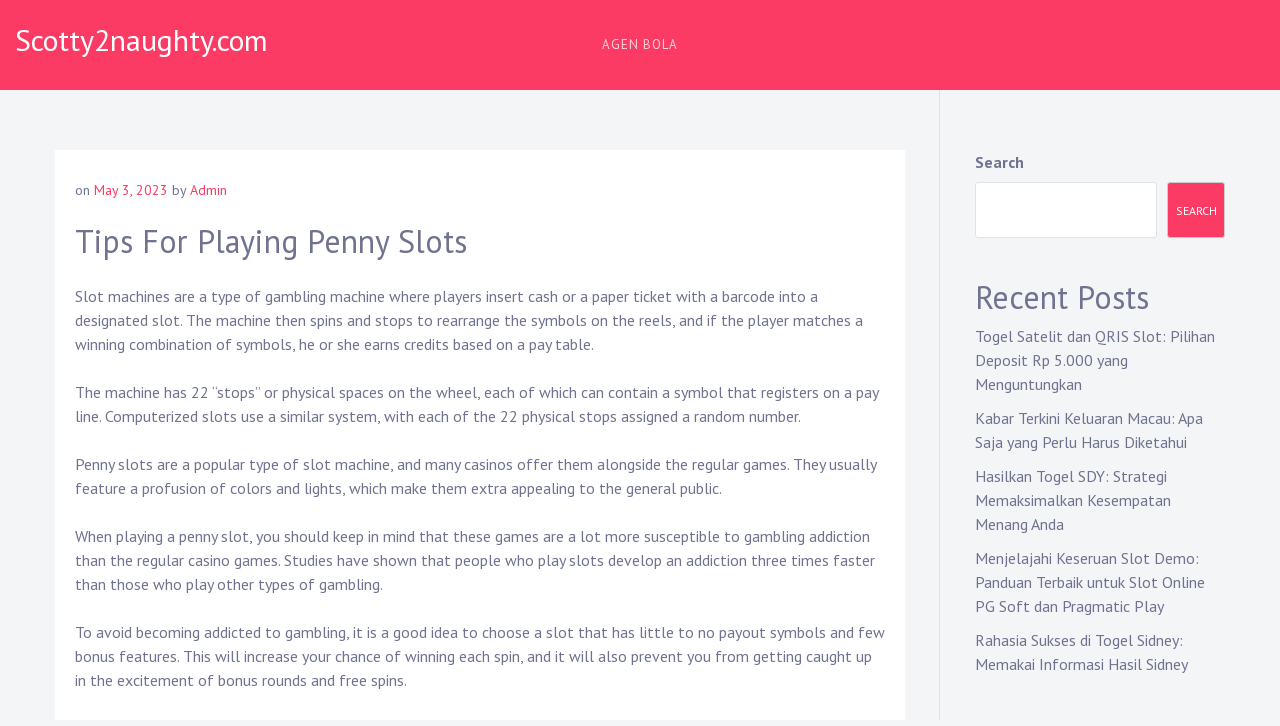

--- FILE ---
content_type: text/css
request_url: https://scotty2naughty.com/wp-content/themes/musican/style.css?ver=6.6.4
body_size: 7686
content:
/*!
Theme Name: Musican
Theme URI: 
Author: FilaThemes
Author URI: https://www.filathemes.com
Description: Musican is a top notch music WordPress theme, suitable for musicians, artists, music bands, producers or anyone working in the music industry. The theme design is creative and follows the latest design trends. Checkout demo: https://demos.filathemes.com/musican/
Version: 1.0.0
License: GNU General Public License v3
License URI: http://www.gnu.org/licenses/gpl-3.0.html
Text Domain: musican
Tags:  custom-logo, custom-menu, featured-images, threaded-comments, translation-ready, blog, right-sidebar, full-width-template

This theme, like WordPress, is licensed under the GPL.
Use it to make something cool, have fun, and share what you've learned with others.

Musican is based on Underscores https://underscores.me/, (C) 2012-2017 Automattic, Inc.
Underscores is distributed under the terms of the GNU GPL v2 or later.

Normalizing styles have been helped along thanks to the fine work of
Nicolas Gallagher and Jonathan Neal https://necolas.github.io/normalize.css/
*/
/*--------------------------------------------------------------
>>> TABLE OF CONTENTS:
----------------------------------------------------------------
# Normalize
# Typography
# Elements
# Forms
# Navigation
	## Links
	## Menus
# Accessibility
# Alignments
# Clearings
# Widgets
# Content
	## Posts and pages
	## Comments
# Infinite scroll
# Media
	## Captions
	## Galleries
--------------------------------------------------------------*/
/*--------------------------------------------------------------
# Normalize
--------------------------------------------------------------*/
/*! normalize.css v8.0.0 | MIT License | github.com/necolas/normalize.css */
/* Document
	 ========================================================================== */
/**
 * 1. Correct the line height in all browsers.
 * 2. Prevent adjustments of font size after orientation changes in iOS.
 */
html {
  line-height: 1.15;
  /* 1 */
  -webkit-text-size-adjust: 100%;
  /* 2 */
}

/* Sections
	 ========================================================================== */
/**
 * Remove the margin in all browsers.
 */
body {
  margin: 0;
}

/**
 * Correct the font size and margin on `h1` elements within `section` and
 * `article` contexts in Chrome, Firefox, and Safari.
 */
h1 {
  font-size: 2em;
  margin: 0.67em 0;
}

/* Grouping content
	 ========================================================================== */
/**
 * 1. Add the correct box sizing in Firefox.
 * 2. Show the overflow in Edge and IE.
 */
hr {
  box-sizing: content-box;
  /* 1 */
  height: 0;
  /* 1 */
  overflow: visible;
  /* 2 */
}

/**
 * 1. Correct the inheritance and scaling of font size in all browsers.
 * 2. Correct the odd `em` font sizing in all browsers.
 */
pre {
  font-family: monospace, monospace;
  /* 1 */
  font-size: 1em;
  /* 2 */
}

/* Text-level semantics
	 ========================================================================== */
/**
 * Remove the gray background on active links in IE 10.
 */
a {
  background-color: transparent;
}

/**
 * 1. Remove the bottom border in Chrome 57-
 * 2. Add the correct text decoration in Chrome, Edge, IE, Opera, and Safari.
 */
abbr[title] {
  border-bottom: none;
  /* 1 */
  text-decoration: underline;
  /* 2 */
  text-decoration: underline dotted;
  /* 2 */
}

/**
 * Add the correct font weight in Chrome, Edge, and Safari.
 */
b,
strong {
  font-weight: bolder;
}

/**
 * 1. Correct the inheritance and scaling of font size in all browsers.
 * 2. Correct the odd `em` font sizing in all browsers.
 */
code,
kbd,
samp {
  font-family: monospace, monospace;
  /* 1 */
  font-size: 1em;
  /* 2 */
}

/**
 * Add the correct font size in all browsers.
 */
small {
  font-size: 80%;
}

/**
 * Prevent `sub` and `sup` elements from affecting the line height in
 * all browsers.
 */
sub,
sup {
  font-size: 75%;
  line-height: 0;
  position: relative;
  vertical-align: baseline;
}

sub {
  bottom: -0.25em;
}

sup {
  top: -0.5em;
}

/* Embedded content
	 ========================================================================== */
/**
 * Remove the border on images inside links in IE 10.
 */
img {
  border-style: none;
}

/* Forms
	 ========================================================================== */
/**
 * 1. Change the font styles in all browsers.
 * 2. Remove the margin in Firefox and Safari.
 */
button,
input,
optgroup,
select,
textarea {
  font-family: inherit;
  /* 1 */
  font-size: 100%;
  /* 1 */
  line-height: 1.15;
  /* 1 */
  margin: 0;
  /* 2 */
}

/**
 * Show the overflow in IE.
 * 1. Show the overflow in Edge.
 */
button,
input {
  /* 1 */
  overflow: visible;
}

/**
 * Remove the inheritance of text transform in Edge, Firefox, and IE.
 * 1. Remove the inheritance of text transform in Firefox.
 */
button,
select {
  /* 1 */
  text-transform: none;
}

/**
 * Correct the inability to style clickable types in iOS and Safari.
 */
button,
[type="button"],
[type="reset"],
[type="submit"] {
  -webkit-appearance: button;
}

/**
 * Remove the inner border and padding in Firefox.
 */
button::-moz-focus-inner,
[type="button"]::-moz-focus-inner,
[type="reset"]::-moz-focus-inner,
[type="submit"]::-moz-focus-inner {
  border-style: none;
  padding: 0;
}

/**
 * Restore the focus styles unset by the previous rule.
 */
button:-moz-focusring,
[type="button"]:-moz-focusring,
[type="reset"]:-moz-focusring,
[type="submit"]:-moz-focusring {
  outline: 1px dotted ButtonText;
}

/**
 * Correct the padding in Firefox.
 */
fieldset {
  padding: 0.35em 0.75em 0.625em;
}

/**
 * 1. Correct the text wrapping in Edge and IE.
 * 2. Correct the color inheritance from `fieldset` elements in IE.
 * 3. Remove the padding so developers are not caught out when they zero out
 *		`fieldset` elements in all browsers.
 */
legend {
  box-sizing: border-box;
  /* 1 */
  color: inherit;
  /* 2 */
  display: table;
  /* 1 */
  max-width: 100%;
  /* 1 */
  padding: 0;
  /* 3 */
  white-space: normal;
  /* 1 */
}

/**
 * Add the correct vertical alignment in Chrome, Firefox, and Opera.
 */
progress {
  vertical-align: baseline;
}

/**
 * Remove the default vertical scrollbar in IE 10+.
 */
textarea {
  overflow: auto;
}

/**
 * 1. Add the correct box sizing in IE 10.
 * 2. Remove the padding in IE 10.
 */
[type="checkbox"],
[type="radio"] {
  box-sizing: border-box;
  /* 1 */
  padding: 0;
  /* 2 */
}

/**
 * Correct the cursor style of increment and decrement buttons in Chrome.
 */
[type="number"]::-webkit-inner-spin-button,
[type="number"]::-webkit-outer-spin-button {
  height: auto;
}

/**
 * 1. Correct the odd appearance in Chrome and Safari.
 * 2. Correct the outline style in Safari.
 */
[type="search"] {
  -webkit-appearance: textfield;
  /* 1 */
  outline-offset: -2px;
  /* 2 */
}

/**
 * Remove the inner padding in Chrome and Safari on macOS.
 */
[type="search"]::-webkit-search-decoration {
  -webkit-appearance: none;
}

/**
 * 1. Correct the inability to style clickable types in iOS and Safari.
 * 2. Change font properties to `inherit` in Safari.
 */
::-webkit-file-upload-button {
  -webkit-appearance: button;
  /* 1 */
  font: inherit;
  /* 2 */
}

/* Interactive
	 ========================================================================== */
/*
 * Add the correct display in Edge, IE 10+, and Firefox.
 */
details {
  display: block;
}

/*
 * Add the correct display in all browsers.
 */
summary {
  display: list-item;
}

/* Misc
	 ========================================================================== */
/**
 * Add the correct display in IE 10+.
 */
template {
  display: none;
}

/**
 * Add the correct display in IE 10.
 */
[hidden] {
  display: none;
}

/*--------------------------------------------------------------
# Typography
--------------------------------------------------------------*/
body,
button,
input,
select,
optgroup,
textarea {
  color: #6f738f;
  font-family: "PT Sans", sans-serif;
  font-size: 16px;
  font-size: 1rem;
  line-height: 1.5;
}

h1, h2, h3, h4, h5, h6 {
  clear: both;
}

p {
  margin-bottom: 1.5em;
}

dfn, cite, em, i {
  font-style: italic;
}

blockquote {
  border-left: 4px solid #fb3b64;
  padding-left: 1em;
}

address {
  margin: 0 0 1.5em;
}

pre {
  background: #eee;
  font-family: "Courier 10 Pitch", Courier, monospace;
  font-size: 15px;
  font-size: 0.9375rem;
  line-height: 1.6;
  margin-bottom: 1.6em;
  max-width: 100%;
  overflow: auto;
  padding: 1.6em;
}

code, kbd, tt, var {
  font-family: Monaco, Consolas, "Andale Mono", "DejaVu Sans Mono", monospace;
  font-size: 15px;
  font-size: 0.9375rem;
}

abbr, acronym {
  border-bottom: 1px dotted #666;
  cursor: help;
}

mark, ins {
  background: #fff9c0;
  text-decoration: none;
}

big {
  font-size: 125%;
}

/*--------------------------------------------------------------
# Elements
--------------------------------------------------------------*/
html {
  box-sizing: border-box;
}

*,
*:before,
*:after {
  /* Inherit box-sizing to make it easier to change the property for components that leverage other behavior; see https://css-tricks.com/inheriting-box-sizing-probably-slightly-better-best-practice/ */
  box-sizing: inherit;
}

body {
  background: #f3f5f7;
  /* Fallback for when there is no custom background color defined. */
  -ms-word-wrap: break-word;
  word-wrap: break-word;
}

hr {
  background-color: #ccc;
  border: 0;
  height: 1px;
  margin-bottom: 1.5em;
}

ul, ol {
  margin: 0 0 1.5em 0;
}

ul {
  list-style: disc;
}

ol {
  list-style: decimal;
}

li > ul,
li > ol {
  margin-bottom: 0;
  margin-left: 1.5em;
}

dt {
  font-weight: bold;
}

dd {
  margin: 0 1.5em 1.5em;
}

img {
  height: auto;
  /* Make sure images are scaled correctly. */
  max-width: 100%;
  /* Adhere to container width. */
}

figure {
  margin: 1em 0;
  /* Extra wide images within figure tags don't overflow the content area. */
}

table {
  margin: 0 0 1.5em;
  width: 100%;
}

/*--------------------------------------------------------------
# Forms
--------------------------------------------------------------*/
button,
input[type="button"],
input[type="reset"],
input[type="submit"] {
  border: 1px solid;
  border-color: #fb3b64;
  border-radius: 3px;
  background: #fb3b64;
  color: white;
  text-transform: uppercase;
  font-size: 12px;
  font-weight: 500;
  padding: 0 30px;
  line-height: 45px;
}
button:hover, button:active, button:focus,
input[type="button"]:hover,
input[type="button"]:active,
input[type="button"]:focus,
input[type="reset"]:hover,
input[type="reset"]:active,
input[type="reset"]:focus,
input[type="submit"]:hover,
input[type="submit"]:active,
input[type="submit"]:focus {
  background: #404040;
  border-color: #404040;
}

input[type="text"],
input[type="email"],
input[type="url"],
input[type="password"],
input[type="search"],
input[type="number"],
input[type="tel"],
input[type="range"],
input[type="date"],
input[type="month"],
input[type="week"],
input[type="time"],
input[type="datetime"],
input[type="datetime-local"],
input[type="color"],
textarea {
  color: #6f738f;
  border: 1px solid #e1e2e4;
  border-radius: 3px;
  padding: 5px;
}
input[type="text"]:focus,
input[type="email"]:focus,
input[type="url"]:focus,
input[type="password"]:focus,
input[type="search"]:focus,
input[type="number"]:focus,
input[type="tel"]:focus,
input[type="range"]:focus,
input[type="date"]:focus,
input[type="month"]:focus,
input[type="week"]:focus,
input[type="time"]:focus,
input[type="datetime"]:focus,
input[type="datetime-local"]:focus,
input[type="color"]:focus,
textarea:focus {
  color: #111;
  outline: none;
}

select {
  border: 1px solid #e1e2e4;
}

textarea {
  width: 100%;
}

/*--------------------------------------------------------------
# Navigation
--------------------------------------------------------------*/
/*--------------------------------------------------------------
## Links
--------------------------------------------------------------*/
a {
  color: #6f738f;
}
a:hover, a:focus, a:active {
  color: #fb3b64;
}
a:focus {
  outline: thin dotted;
}
a:hover, a:active {
  outline: 0;
  text-decoration: none;
}

/*--------------------------------------------------------------
## Menus
--------------------------------------------------------------*/
.main-navigation {
  clear: both;
  display: block;
}
.main-navigation ul {
  list-style: none;
  margin: 0;
  padding-left: 0;
}
.main-navigation ul ul {
  background: #fff;
  box-shadow: 0 3px 3px rgba(0, 0, 0, 0.2);
  float: left;
  position: absolute;
  top: 100%;
  left: -999em;
  z-index: 99999;
  min-width: 12em;
}
.main-navigation ul ul ul {
  left: -999em;
  top: 0;
}
.main-navigation ul ul li {
  width: 100%;
  display: block;
  border-bottom: 1px solid #e1e2e4;
}
.main-navigation ul ul li:hover > ul, .main-navigation ul ul li.focus > ul {
  left: 100%;
}
.main-navigation ul ul li:last-child {
  border: none;
}
.main-navigation ul ul a {
  text-transform: none;
  padding: 10px 14px;
  font-size: 14px;
  font-weight: 400;
  color: #6f738f;
  line-height: 22px;
}
.main-navigation ul ul a:hover,
.main-navigation ul ul a.focus {
  color: #fb3b64;
}
.main-navigation ul li:hover > ul,
.main-navigation ul li.focus > ul {
  left: auto;
}
.main-navigation li {
  display: inline-block;
  position: relative;
}
.main-navigation a {
  font-size: 13px;
  text-transform: uppercase;
  padding: 0 15px;
  letter-spacing: 1px;
  line-height: 90px;
  display: block;
  color: #ffffffc4;
}
.main-navigation a:hover {
  text-decoration: none;
  color: #fff;
}

.menu > li.current_page_item > a,
.menu > li.current-menu-item > a,
.menu > li.current_page_ancestor > a,
.menu > li.current-menu-ancestor > a {
  color: #fff;
}

/* Mobile menu. */
.nav-form {
  background: rgba(0, 0, 0, 0);
  position: fixed;
  top: 0;
  left: 0;
  z-index: 9999;
  width: 100%;
  transition: all 0.5s;
  height: 100%;
  visibility: hidden;
}

.nav-form .nav-content {
  z-index: 999;
  transition: all 0.5s;
  margin-left: -500px;
  position: absolute;
  height: 100%;
  width: 280px;
  padding: 0;
  background: #fff;
}

.nav-form.open .nav-content {
  margin-left: 0;
}

.nav-form .nav-spec {
  height: 100%;
  padding: 40px 0 0;
  overflow: scroll;
}
.nav-form .nav-spec .social_header_icons {
  display: none;
  margin-top: 20px;
}
.nav-form .nav-spec .social_header_icons a {
  display: inline-block;
  color: #000;
  color: #000;
  font-size: 15px;
  margin-left: 20px;
}

.nav-menu {
  width: 100%;
}

.nav-menu ul {
  margin: 0;
  padding: 0;
  list-style: none;
}

.nav-menu ul li {
  position: relative;
}

.nav-menu ul li a {
  text-transform: uppercase;
  color: #000;
  font-size: 15px;
  padding: 15px 20px;
  display: block;
  width: 100%;
  border-bottom: 1px solid #eaeaea;
  text-decoration: none;
  text-align: left;
}

.nav-menu ul li a:hover,
.nav-menu ul li.current-menu-item a {
  color: #fb3b64;
}

.nav-menu ul.sub-menu {
  display: none;
}

.nav-menu ul.sub-menu a {
  padding-left: 30px;
}

.nav-menu ul li.menu-item-has-children > span.arrow {
  position: absolute;
  top: 10px;
  right: 15px;
  display: inline-block;
  padding: 5px 10px;
}

.nav-menu ul li.menu-item-has-children > span.arrow::before {
  content: "\f107";
  font-size: 15px;
  cursor: pointer;
  font-family: 'FontAwesome';
}

.nav-menu ul li.menu-item-has-children > span.arrow.active::before {
  content: "\f106";
}

/*--------------------------------------------------------------
## Social menu
--------------------------------------------------------------*/
.social-links {
  margin: 0 auto;
  padding: 0;
}
.social-links ul {
  margin: 0;
  padding: 0;
}
.social-links ul li {
  list-style: none;
  display: inline-block;
  margin-right: 0;
}
.social-links ul a {
  background: transparent;
  display: inline-block;
  text-decoration: none;
}
.social-links ul a::before {
  font-family: "FontAwesome";
  font-size: 17px;
  font-style: normal;
  font-weight: normal;
  line-height: 1;
  text-decoration: none;
  vertical-align: text-bottom;
  -webkit-font-smoothing: antialiased;
}
.social-links ul a:hover {
  background: transparent;
  color: #fb3b64;
  text-decoration: none;
}
.social-links ul a:hover::before {
  color: #fb3b64;
  -webkit-transition: 0.2s all ease-in-out;
  transition: 0.2s all ease-in-out;
}

.social-links ul a[href*='wordpress.org']:before,
.social-links ul a[href*='wordpress.com']:before {
  content: "\f19a";
}

.social-links ul a[href*='facebook.com']:before {
  content: "\f09a";
}

.social-links ul a[href*='twitter.com']:before {
  content: "\f099";
}

.social-links ul a[href*='dribbble.com']:before {
  content: "\f17d";
}

.social-links ul a[href*='plus.google.com']:before {
  content: "\f0d5";
}

.social-links ul a[href*='pinterest.com']:before {
  content: "\f0d2";
}

.social-links ul a[href*='github.com']:before {
  content: '\f09b';
}

.social-links ul a[href*='tumblr.com']:before {
  content: '\f173';
}

.social-links ul a[href*='youtube.com']:before {
  content: '\f167';
}

.social-links ul a[href*='flickr.com']:before {
  content: '\f16e';
}

.social-links ul a[href*='vimeo.com']:before {
  content: '\f27d';
}

.social-links ul a[href*='instagram.com']:before {
  content: '\f16d';
}

.social-links ul a[href*='codepen.io']:before {
  content: '\f1cb';
}

.social-links ul a[href*='linkedin.com']:before {
  content: '\f0e1';
}

.social-links ul a[href*='foursquare.com']:before {
  content: '\f180';
}

.social-links ul a[href*='reddit.com']:before {
  content: '\f1a1';
}

.social-links ul a[href*='digg.com']:before {
  content: '\f1a6';
}

.social-links ul a[href*='getpocket.com']:before {
  content: '\f224';
}

.social-links ul a[href*='path.com']:before {
  content: '\f20c';
}

.social-links ul a[href*='stumbleupon.com']:before {
  content: '\f1a4';
}

.social-links ul a[href*='spotify.com']:before {
  content: '\f1bc';
}

.social-links ul a[href*='twitch.tv']:before {
  content: '\f1e8';
}

.social-links ul a[href*='dropbox.com']:before {
  content: '\f16b';
}

.social-links ul a[href*='/feed']:before {
  content: '\f09e';
}

.social-links ul a[href*='skype']:before {
  content: '\f17e';
}

.social-links ul a[href*='mailto']:before {
  content: '\f0e0';
}

.social-links ul a:before {
  content: '\f415';
}

/*--------------------------------------------------------------
# Accessibility
--------------------------------------------------------------*/
/* Text meant only for screen readers. */
.screen-reader-text {
  border: 0;
  clip: rect(1px, 1px, 1px, 1px);
  clip-path: inset(50%);
  height: 1px;
  margin: -1px;
  overflow: hidden;
  padding: 0;
  position: absolute !important;
  width: 1px;
  word-wrap: normal !important;
}
.screen-reader-text:focus {
  background-color: #f1f1f1;
  border-radius: 3px;
  box-shadow: 0 0 2px 2px rgba(0, 0, 0, 0.6);
  clip: auto !important;
  clip-path: none;
  color: #21759b;
  display: block;
  font-size: 14px;
  font-size: 0.875rem;
  font-weight: bold;
  height: auto;
  left: 5px;
  line-height: normal;
  padding: 15px 23px 14px;
  text-decoration: none;
  top: 5px;
  width: auto;
  z-index: 100000;
  /* Above WP toolbar. */
}

/* Do not show the outline on the skip link target. */
#content[tabindex="-1"]:focus {
  outline: 0;
}

.alignleft {
  display: inline;
  float: left;
  margin-right: 1.5em;
}

.alignright {
  display: inline;
  float: right;
  margin-left: 1.5em;
}

.aligncenter {
  clear: both;
  display: block;
  margin-left: auto;
  margin-right: auto;
}

.wp-block-gallery.alignleft {
  margin-left: 0;
}

.wp-block-gallery.alignright {
  margin-right: 0;
}

.no-sidebar .alignwide {
  width: 100vw;
  max-width: 1200px;
  position: relative;
  left: 50%;
  transform: translateX(-50%);
  clear: both;
}
.no-sidebar .alignfull {
  margin-left: calc(50% - 50vw);
  margin-right: calc(50% - 50vw);
  width: auto;
  max-width: 1000%;
}
.no-sidebar .wp-block-image.alignfull img {
  width: 100vw;
}

.clear:before,
.clear:after,
.entry-content:before,
.entry-content:after,
.comment-content:before,
.comment-content:after,
.site-header:before,
.site-header:after,
.site-content:before,
.site-content:after,
.site-footer:before,
.site-footer:after {
  content: "";
  display: table;
  table-layout: fixed;
}

.clear:after,
.entry-content:after,
.comment-content:after,
.site-header:after,
.site-content:after,
.site-footer:after {
  clear: both;
}

/* Globally hidden elements when Infinite Scroll is supported and in use. */
.infinite-scroll .posts-navigation,
.infinite-scroll.neverending .site-footer {
  /* Theme Footer (when set to scrolling) */
  display: none;
}

/* When Infinite Scroll has reached its end we need to re-display elements that were hidden (via .neverending) before. */
.infinity-end.neverending .site-footer {
  display: block;
}

/*--------------------------------------------------------------
# Widgets
--------------------------------------------------------------*/
.widget {
  margin: 0 0 2.5em;
  /* Make sure select elements fit in widgets. */
}
.widget select {
  max-width: 100%;
}
.widget ul {
  list-style: none;
  margin-left: 0;
  padding-left: 0;
}
.widget ul li {
  margin-bottom: 10px;
}
.widget .widget-title {
  color: #181b31;
  font-weight: 400;
  font-size: 20px;
  margin-bottom: 20px;
  letter-spacing: 0px;
}

.widget_search form {
  position: relative;
}
.widget_search form input[type=search] {
  padding: 10px;
  width: 100%;
  border-radius: 3px;
  position: relative;
  background: #fff;
  border-width: 1px;
  border-style: solid;
  line-height: 30px;
}
.widget_search form .search-submit {
  position: absolute;
  background-color: transparent;
  border-width: 0;
  top: 50%;
  transform: translateY(-50%);
  right: 0;
  padding: 0 15px;
  border: none;
  border-left: 1px solid #6f738f;
  border-radius: 0;
  height: 23px;
  font-size: 15px;
  line-height: 1;
  cursor: pointer;
}
.widget_search form .search-submit i {
  color: #6f738f;
}

.widget_tag_cloud a {
  font-size: 16px !important;
}

/*--------------------------------------------------------------
## Elementor widgets
--------------------------------------------------------------*/
/* Audio Playlist */
body .wp-playlist-light {
  background: none;
  border: 1px solid #fb3b6494;
  border-right: 0;
  border-top-left-radius: 5px;
  border-bottom-left-radius: 5px;
  padding: 31px 30px;
  clear: both;
  color: #6f738f;
  font-family: "PT Sans", sans-serif;
  font-size: 16px;
  font-size: 1rem;
  line-height: 1.5;
  position: relative;
  margin: 0;
}
body .wp-playlist-light .wp-playlist-current-item {
  display: none;
  margin: 0;
}
body .wp-playlist-light .wp-playlist-item {
  padding: 10px 0;
  background: none;
}
body .wp-playlist-light .wp-playlist-item .wp-playlist-item-length {
  top: 10px;
}
body .wp-playlist-light .wp-playlist-item .wp-playlist-caption {
  font-size: 16px;
}
body .wp-playlist-light .mejs-horizontal-volume-total {
  height: 5px;
  top: 18px;
}
body .wp-playlist-light .mejs-horizontal-volume-total .mejs-horizontal-volume-current {
  background: #fb3b64;
}
body .wp-playlist-light .mejs-time-rail .mejs-time-handle-content,
body .wp-playlist-light .mejs-time-rail .mejs-time-hovered,
body .wp-playlist-light .mejs-time-rail .mejs-time-buffering, body .wp-playlist-light .mejs-time-rail .mejs-time-current, body .wp-playlist-light .mejs-time-rail .mejs-time-float-corner, body .wp-playlist-light .mejs-time-rail .mejs-time-float-current, body .wp-playlist-light .mejs-time-rail .mejs-time-loaded, body .wp-playlist-light .mejs-time-rail .mejs-time-marker, body .wp-playlist-light .mejs-time-rail .mejs-time-total {
  height: 5px;
}
body .wp-playlist-light .mejs-time-rail .mejs-time-total {
  top: 13px;
}
body .wp-playlist-light .mejs-time-rail .mejs-time-current {
  background: #fb3b64;
}
body .wp-playlist-light .mejs-time-rail .mejs-time-handle, body .wp-playlist-light .mejs-time-rail .mejs-time-handle-content,
body .wp-playlist-light .mejs-time-rail .mejs-time-buffering, body .wp-playlist-light .mejs-time-rail .mejs-time-current {
  border: 0;
}
body .wp-playlist-light .mejs-time-rail .mejs-time-handle-content {
  top: 0;
}
body .wp-playlist-light .mejs-container {
  margin: 0;
  max-width: 100%;
  clear: both;
  background: #222;
}
body .wp-playlist-light .mejs-container .mejs-controls {
  position: relative;
  height: auto;
}
body .wp-playlist-light .mejs-container .mejs-controls .mejs-button button {
  background: transparent;
}
body .wp-playlist-light .mejs-container .mejs-controls .mejs-button button::before {
  content: '';
  display: inline-block;
  font-family: 'FontAwesome';
  font-size: 16px;
  position: absolute;
  left: 0;
}
body .wp-playlist-light .mejs-container .mejs-controls .mejs-button.mejs-play button::before {
  content: "\f04b";
}
body .wp-playlist-light .mejs-container .mejs-controls .mejs-button.mejs-next button::before {
  content: "\f051";
}
body .wp-playlist-light .mejs-container .mejs-controls .mejs-button.mejs-previous button::before {
  content: "\f048";
}
body .wp-playlist-light .mejs-container .mejs-controls .mejs-button.mejs-mute button::before {
  content: "\f028";
}
body .wp-playlist-light .mejs-container .mejs-controls .mejs-button.msjs-unmute button::before {
  content: "\f026";
}
body .wp-playlist-light .mejs-container .mejs-controls .mejs-button.mejs-pause button::before {
  content: "\f04c";
}

/* Upcoming Events */
.upcoming-events ul {
  list-style: none;
  margin: 35px 0;
  padding: 0;
}
.upcoming-events ul li {
  width: 100%;
  clear: both;
  display: block;
  overflow: hidden;
  position: relative;
  border-bottom: 1px solid #e1e2e4;
  padding: 25px 0;
}
.upcoming-events ul li .event_list_entry {
  display: inline-block;
  float: left;
  position: relative;
  font-size: 15px;
  height: 60px;
}
.upcoming-events ul li .event_list_entry.event_date {
  width: 10%;
  text-align: left;
}
.upcoming-events ul li .event_list_entry.event_title {
  width: 38%;
}
.upcoming-events ul li .event_list_entry.event_venue {
  letter-spacing: 1px;
  width: 25%;
  line-height: 60px;
}
.upcoming-events ul li .event_list_entry.event_time {
  width: 10%;
  line-height: 60px;
}
.upcoming-events ul li .event_list_entry.event_buy {
  width: 17%;
  text-align: right;
  line-height: 60px;
}
.upcoming-events .event_list_date_container {
  display: inline-block;
  text-align: center;
}
.upcoming-events .event_list_date_container strong {
  font-weight: 700;
  font-size: 30px;
  line-height: 38px;
}
.upcoming-events .event_list_date_container span {
  font-weight: 500;
  font-size: 14px;
  text-transform: uppercase;
  display: block;
  line-height: 1em;
}
.upcoming-events .event_img, .upcoming-events .event_list_title_loc {
  display: inline-block;
  float: left;
}
.upcoming-events .event_img {
  width: 70px;
  height: 60px;
  margin-right: 20px;
  position: relative;
}
.upcoming-events .event_img img {
  position: absolute;
  top: 50%;
  transform: translateY(-50%);
}
.upcoming-events .event_list_title_loc h3 {
  font-size: 20px;
  letter-spacing: 1px;
  padding-top: 2px;
}
.upcoming-events .event_list_title_loc span {
  font-size: 15px;
  line-height: 18px;
}
.upcoming-events .event_buy span {
  display: inline-block;
  font-size: 12px;
  line-height: 40px;
  letter-spacing: 1px;
  text-indent: 1px;
  font-weight: 400;
  border-radius: 5px;
  border: 1px solid;
  text-transform: uppercase;
  width: 140px;
  text-align: center;
}
.upcoming-events .all-events-btn {
  text-align: center;
}
.upcoming-events .all-events-btn a {
  font-size: 12px;
  text-transform: uppercase;
  font-weight: 700;
  letter-spacing: 1px;
  color: #fb3b64;
}

/* Recent posts */
#recent_posts .entry-title {
  font-size: 23px;
  margin-top: 10px;
  margin-bottom: 0;
}
#recent_posts .entry-content {
  margin-top: 10px;
}
#recent_posts .entry-content p {
  margin-bottom: 10px;
}

.view-all-blog {
  text-align: center;
  margin-top: 40px;
}
.view-all-blog a {
  font-size: 12px;
  text-transform: uppercase;
  font-weight: 700;
  letter-spacing: 1px;
  color: #fb3b64;
}

/*--------------------------------------------------------------
# Content
--------------------------------------------------------------*/
/*--------------------------------------------------------------
## Header
--------------------------------------------------------------*/
.header-transparent .site-header {
  background: transparent;
  position: relative;
  z-index: 99;
}
.header-transparent .site-content {
  margin-top: -90px;
}

.site-header {
  background: #fb3b64;
  width: 100%;
  position: relative;
  z-index: 99;
  height: 90px;
}
.site-header .container-fluid {
  height: 100%;
}
.site-header .site-branding {
  position: absolute;
  float: left;
  line-height: 90px;
  height: 90px;
}
.site-header .site-branding .custom-logo-link {
  display: inline-block;
  margin-right: 15px;
  margin-bottom: 0;
  vertical-align: middle;
}
.site-header .site-branding .custom-logo-link img {
  display: block;
}
.site-header .site-branding .site-identity {
  display: inline-block;
  color: #fff;
}
.site-header .site-branding .site-identity .site-title {
  font-size: 30px;
  font-weight: 400;
  line-height: 1.25;
  letter-spacing: 0;
  margin: 0;
}
.site-header .site-branding .site-identity .site-title a {
  color: #fff;
}
.site-header .site-branding .site-identity .site-description {
  font-size: 13px;
  font-weight: 300;
  letter-spacing: 0;
  line-height: 1;
  margin: 0;
  text-transform: capitalize;
}
.site-header .social-links {
  position: relative;
  float: right;
  height: 100%;
}
.site-header .social-links a {
  display: inline-block;
  color: #fff;
  margin-left: 25px;
  line-height: 90px;
}
.site-header .social-links a:hover {
  color: #fb3b64;
}
.site-header #site-navigation {
  position: absolute;
  left: 50%;
  transform: translateX(-50%);
  white-space: nowrap;
}

/*--------------------------------------------------------------
## Site Content
--------------------------------------------------------------*/
@media (min-width: 1200px) {
  .container {
    max-width: 1200px;
  }
}
.section-hero {
  min-height: 75vh;
  background: url("images/header.jpg") no-repeat;
  background-position: center center;
  background-size: cover;
  position: relative;
}
.section-hero:after {
  position: absolute;
  width: 100%;
  height: 100%;
  content: '';
  background: #00000060;
}

.site-hero {
  position: absolute;
  top: 0;
  left: 0;
  width: 100%;
  height: 100%;
  z-index: 10;
}

.hero-wrapper {
  display: table;
  width: 100%;
  height: 100%;
}
.hero-wrapper .content-center {
  display: table-cell;
  vertical-align: middle;
  text-align: center;
}
.hero-wrapper h1 {
  font-size: 5em;
  color: #fff;
  letter-spacing: 5px;
  font-weight: 700;
}
.hero-wrapper a {
  background: #fb3b64;
  color: #fff;
  font-size: 18px;
  text-transform: capitalize;
  letter-spacing: 1.5px;
  border-radius: 50px 50px 50px 50px;
  padding: 15px 40px 15px 40px;
  border: 3px solid #fb3b64;
}
.hero-wrapper a:hover {
  background: transparent;
  border-color: #fff;
  color: #fff;
}

.site-content .site-main {
  padding-top: 60px;
  padding-bottom: 60px;
}
.site-content #secondary {
  padding-top: 60px;
  padding-bottom: 60px;
  padding-left: 35px;
}

body:not(.no-sidebar):not(.error404) .site-main {
  border-right: 1px solid #e1e2e4;
  padding-right: 34px;
}

/*--------------------------------------------------------------
## Posts and pages
--------------------------------------------------------------*/
.sticky {
  display: block;
}

.post {
  margin: 0 0 2em;
}

.single-post .post {
  padding: 20px;
  background: #fff;
}

.updated:not(.published) {
  display: none;
}

.page-content,
.entry-content,
.entry-summary {
  margin: 1.5em 0 0;
}

.page-links {
  clear: both;
  margin: 0 0 1.5em;
}

.entry-meta {
  margin-top: 10px;
  font-size: 14px;
}
.entry-meta a {
  color: #fb3b64;
}

.blog .entry-title, .archive .entry-title {
  font-size: 23px;
  margin-top: 10px;
  margin-bottom: 0;
}
.blog .entry-content, .archive .entry-content {
  margin-top: 10px;
}
.blog .entry-content p, .archive .entry-content p {
  margin-bottom: 10px;
}
.blog a.more-link .meta-nav, .archive a.more-link .meta-nav {
  color: #fb3b64;
}

.page-header .page-title {
  margin-top: 0;
}

.comment-navigation,
.posts-navigation,
.post-navigation {
  width: 100%;
  padding-left: 15px;
  padding-right: 15px;
  margin-top: 40px;
  clear: both;
  overflow: hidden;
}
.comment-navigation .nav-previous,
.posts-navigation .nav-previous,
.post-navigation .nav-previous {
  float: left;
  width: 50%;
}
.comment-navigation .nav-next,
.posts-navigation .nav-next,
.post-navigation .nav-next {
  float: right;
  text-align: right;
  width: 50%;
}
.comment-navigation a,
.posts-navigation a,
.post-navigation a {
  color: #000;
}

.post-navigation a {
  text-transform: uppercase;
}
.post-navigation a span {
  color: #6f738f;
  display: block;
  text-transform: capitalize;
}

.posts-navigation a {
  border: 1px solid #e1e2e4;
  padding: 10px 20px;
  display: inline-block;
  border-radius: 5px;
}
.posts-navigation a:hover {
  border-color: #fb3b64;
  color: #fb3b64;
}

.cat-links, .tags-links {
  display: block;
  color: #000;
}

.wp-block-quote:not(.is-large):not(.is-style-large) {
  border-color: #fb3b64;
}

/*--------------------------------------------------------------
## Comments
--------------------------------------------------------------*/
.comments-area {
  margin-top: 2em;
  clear: both;
  padding: 0;
  overflow: hidden;
  display: block;
  width: 100%;
}
.comments-area #reply-title {
  font-weight: normal;
  font-size: 20px;
  text-transform: uppercase;
  letter-spacing: 1.5px;
}

.comment-content a {
  word-wrap: break-word;
}

.bypostauthor {
  display: block;
}

.comment-form-cookies-consent label {
  margin-left: 10px;
}

#cancel-comment-reply-link {
  text-transform: none;
  letter-spacing: 0px;
}

.comments-title {
  font-size: 22px;
}

.comment-form p:not(.comment-form-cookies-consent) label {
  display: block;
}

.comment-list {
  margin: 0;
  padding: 0;
  list-style: none;
}
.comment-list li {
  margin: 30px 0;
  padding-bottom: 30px;
  border-bottom: 1px solid #e6e6e6;
}
.comment-list li .avatar {
  border-radius: 3px;
  float: left;
  width: 60px;
}
.comment-list li .comment-wrapper {
  background: #f8f9f9 none repeat scroll 0 0;
  margin-left: 6em;
  padding: 20px;
  position: relative;
}
.comment-list li .comment-wrapper::before {
  border-color: transparent #f8f9f9 transparent transparent;
  border-style: solid;
  border-width: 0 10px 10px 0;
  content: "";
  height: 0;
  left: -9px;
  position: absolute;
  top: 0;
  width: 0;
}
.comment-list li .comment-wrapper .comment-meta {
  margin-bottom: 20px;
}
.comment-list li .comment-wrapper .comment-meta a {
  text-decoration: none;
}
.comment-list li .comment-wrapper .comment-actions i {
  padding-left: 10px;
  font-size: 13px;
}
.comment-list li ul, .comment-list li ol {
  margin-bottom: 0;
  margin-left: 1.5em;
  list-style: none;
}
.comment-list li li {
  border-bottom: none;
  margin-bottom: 0;
  padding-bottom: 0;
}
.comment-list li #respond {
  margin-top: 30px;
}

/*--------------------------------------------------------------
## Footer
--------------------------------------------------------------*/
.site-footer {
  background: #fb3b64;
  color: #fff;
  text-align: center;
  padding: 70px 0;
}
.site-footer a {
  color: #fff;
}
.site-footer a:hover {
  color: #dedada;
}
.site-footer .copy_email {
  font-size: 36px;
  font-weight: 700;
}
.site-footer ul {
  list-style: none;
  padding: 0;
  margin: 15px 0;
}
.site-footer ul li {
  display: inline-block;
}
.site-footer ul li a {
  font-size: 13px;
  font-weight: 700;
  text-transform: uppercase;
  padding: 0 15px;
  letter-spacing: 1px;
}
.site-footer ul li a:hover {
  text-decoration: none;
}
.site-footer ul li a i {
  font-size: 20px;
  padding: 15px 0;
}
.site-footer .site-info {
  margin-top: 35px;
  font-size: 13px;
}

/*--------------------------------------------------------------
# Media
--------------------------------------------------------------*/
.page-content .wp-smiley,
.entry-content .wp-smiley,
.comment-content .wp-smiley {
  border: none;
  margin-bottom: 0;
  margin-top: 0;
  padding: 0;
}

/* Make sure embeds and iframes fit their containers. */
embed,
iframe,
object {
  max-width: 100%;
}

/* Make sure logo link wraps around logo image. */
.custom-logo-link {
  display: inline-block;
}

/*--------------------------------------------------------------
## Captions
--------------------------------------------------------------*/
.wp-caption {
  margin-bottom: 1.5em;
  max-width: 100%;
}
.wp-caption img[class*="wp-image-"] {
  display: block;
  margin-left: auto;
  margin-right: auto;
}
.wp-caption .wp-caption-text {
  margin: 0.8075em 0;
}

.wp-caption-text {
  text-align: center;
}

/*--------------------------------------------------------------
## Galleries
--------------------------------------------------------------*/
.gallery {
  margin-bottom: 1.5em;
}

.gallery-item {
  display: inline-block;
  text-align: center;
  vertical-align: top;
  width: 100%;
}
.gallery-columns-2 .gallery-item {
  max-width: 50%;
}
.gallery-columns-3 .gallery-item {
  max-width: 33.33%;
}
.gallery-columns-4 .gallery-item {
  max-width: 25%;
}
.gallery-columns-5 .gallery-item {
  max-width: 20%;
}
.gallery-columns-6 .gallery-item {
  max-width: 16.66%;
}
.gallery-columns-7 .gallery-item {
  max-width: 14.28%;
}
.gallery-columns-8 .gallery-item {
  max-width: 12.5%;
}
.gallery-columns-9 .gallery-item {
  max-width: 11.11%;
}

.gallery-caption {
  display: block;
}

/* Nav mobile */
.mobile-menu {
  display: none;
  float: right;
  font-size: 15px;
  position: relative;
  top: 30px;
  z-index: 99;
  cursor: pointer;
}
.mobile-menu.nav-is-visible {
  display: block;
  top: -10px;
  right: 10px;
}
.mobile-menu.nav-is-visible span {
  background: transparent;
}
.mobile-menu.nav-is-visible span:before {
  -webkit-transform: translateX(4px) translateY(-1px) rotate(45deg);
  -moz-transform: translateX(4px) translateY(-1px) rotate(45deg);
  -ms-transform: translateX(4px) translateY(-1px) rotate(45deg);
  -o-transform: translateX(4px) translateY(-1px) rotate(45deg);
  transform: translateX(4px) translateY(-1px) rotate(45deg);
}
.mobile-menu.nav-is-visible span:after {
  -webkit-transform: translateX(4px) translateY(0px) rotate(-45deg);
  -moz-transform: translateX(4px) translateY(0px) rotate(-45deg);
  -ms-transform: translateX(4px) translateY(0px) rotate(-45deg);
  -o-transform: translateX(4px) translateY(0px) rotate(-45deg);
  transform: translateX(4px) translateY(0px) rotate(-45deg);
}
.mobile-menu span {
  position: absolute;
  top: 50%;
  right: 0;
  -webkit-transition: rotate 0.2s, translate 0.2s;
  -moz-transition: rotate 0.2s, translate 0.2s;
  transition: rotate 0.2s, translate 0.2s;
  display: inline-block;
  height: 2px;
  width: 24px;
  background: #fff;
}
.mobile-menu span::before, .mobile-menu span::after {
  position: absolute;
  display: inline-block;
  height: 2px;
  width: 24px;
  background: #fff;
  content: '';
  right: 0;
  -webkit-transform: translateZ(0);
  -moz-transform: translateZ(0);
  -ms-transform: translateZ(0);
  -o-transform: translateZ(0);
  transform: translateZ(0);
  -webkit-backface-visibility: hidden;
  backface-visibility: hidden;
  -webkit-transform-origin: 0% 50%;
  -moz-transform-origin: 0% 50%;
  -ms-transform-origin: 0% 50%;
  -o-transform-origin: 0% 50%;
  transform-origin: 0% 50%;
  -webkit-transition: -webkit-transform 0.2s;
  -moz-transition: -moz-transform 0.2s;
  transition: transform 0.2s;
}

.mobile-menu span:before {
  top: -8px;
}

.mobile-menu span:after {
  top: 8px;
}

@media (max-width: 1023px) {
  #mobile-open {
    display: block;
    height: 90px;
    width: 24px;
    position: relative;
    top: 0;
    line-height: 90px;
    right: 0px;
    margin-left: 40px;
  }

  .nav-form.open {
    background: rgba(0, 0, 0, 0.8);
    visibility: visible;
  }
  .nav-form.open .mobile-menu span::before, .nav-form.open .mobile-menu span::after {
    background-color: #000;
  }

  #site-navigation #primary-menu {
    display: none;
  }
}
@media (max-width: 991px) {
  .site-content .site-main {
    border-right: none;
    padding-right: 15px;
  }
  .site-content #secondary {
    padding-left: 15px;
  }

  body:not(.no-sidebar):not(.error404) .site-main {
    padding-right: 15px;
    border: none;
  }

  .upcoming-events ul li div.event_list_entry.event_date, .upcoming-events ul li div.event_list_entry.event_title, .upcoming-events ul li div.event_list_entry.event_venue, .upcoming-events ul li div.event_list_entry.event_time, .upcoming-events ul li div.event_list_entry.event_buy {
    width: 100%;
    text-align: center;
    height: auto;
    margin-bottom: 10px;
  }
  .upcoming-events ul li .event_img {
    display: none;
  }
  .upcoming-events ul li .event_list_title_loc {
    float: none;
  }
}
@media (max-width: 576px) {
  .site-header .social-links {
    display: none;
  }

  .nav-form.open .nav-spec .social-links {
    display: block;
  }

  .nav-form .social-links ul {
    padding: 10px 20px;
  }
  .nav-form .social-links ul li {
    margin-right: 15px;
  }

  .comment-form p:not(.comment-form-cookies-consent) input {
    width: 100%;
  }

  .comment-form-cookies-consent label {
    margin-left: 0;
  }
}
